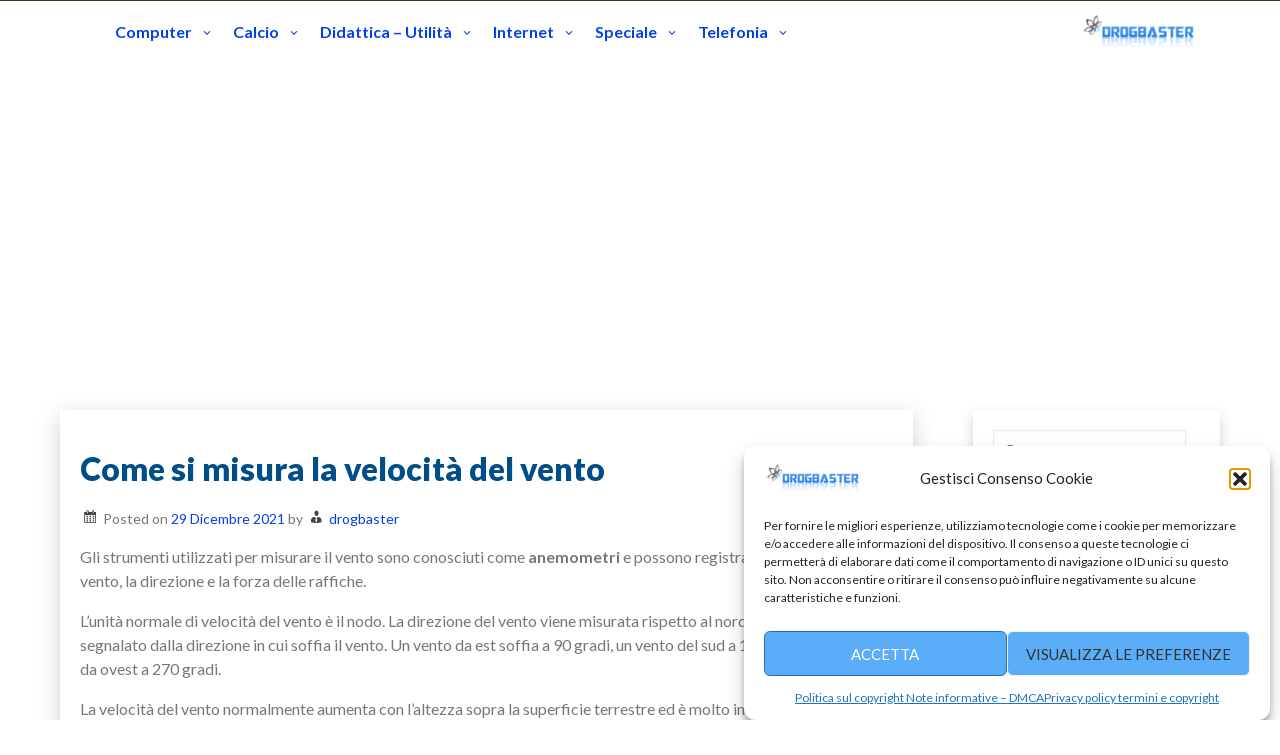

--- FILE ---
content_type: text/html; charset=UTF-8
request_url: https://www.drogbaster.it/come-misurare-vento/
body_size: 13383
content:
<!--WPFC_PAGE_TYPE_post--><!DOCTYPE html><html itemscope itemtype="http://schema.org/WebPage" lang="it-IT"><head><meta charset="UTF-8"><meta name="viewport" content="width=device-width, initial-scale=1"><link rel="profile" href="https://gmpg.org/xfn/11"><meta name='robots' content='index, follow, max-image-preview:large, max-snippet:-1, max-video-preview:-1' /><link media="all" href="https://www.drogbaster.it/wp-content/cache/autoptimize/css/autoptimize_8ef0d3a93f7953e44d6707f84ce3888f.css" rel="stylesheet"><title>Come si misura la velocità del vento?</title><meta name="description" content="Strumenti utilizzati per misurare il vento, Anemometro a tazza o sonico. Come misurare raffiche e intensità del vento." /><link rel="canonical" href="https://www.drogbaster.it/come-misurare-vento/" /><meta property="og:locale" content="it_IT" /><meta property="og:type" content="article" /><meta property="og:title" content="Come si misura la velocità del vento?" /><meta property="og:description" content="Strumenti utilizzati per misurare il vento, Anemometro a tazza o sonico. Come misurare raffiche e intensità del vento." /><meta property="og:url" content="https://www.drogbaster.it/come-misurare-vento/" /><meta property="article:publisher" content="https://www.facebook.com/drogbaster" /><meta property="article:published_time" content="2021-12-29T21:47:45+00:00" /><meta property="article:modified_time" content="2021-12-29T21:48:24+00:00" /><meta property="og:image" content="https://www.drogbaster.it/wp-content/uploads/2021/12/Come-misurare-il-vento.jpg" /><meta property="og:image:width" content="1242" /><meta property="og:image:height" content="701" /><meta property="og:image:type" content="image/jpeg" /><meta name="author" content="drogbaster" /><meta name="twitter:card" content="summary_large_image" /><meta name="twitter:title" content="Come si misura la velocità del vento?" /><meta name="twitter:description" content="Strumenti utilizzati per misurare il vento, Anemometro a tazza o sonico. Come misurare raffiche e intensità del vento." /><meta name="twitter:image" content="https://www.drogbaster.it/wp-content/uploads/2021/12/Come-misurare-il-vento.jpg" /><meta name="twitter:creator" content="@drogbaster" /><meta name="twitter:site" content="@drogbaster" /><meta name="twitter:label1" content="Scritto da" /><meta name="twitter:data1" content="drogbaster" /><meta name="twitter:label2" content="Tempo di lettura stimato" /><meta name="twitter:data2" content="6 minuti" /> <script type="application/ld+json" class="yoast-schema-graph">{"@context":"https://schema.org","@graph":[{"@type":"Article","@id":"https://www.drogbaster.it/come-misurare-vento/#article","isPartOf":{"@id":"https://www.drogbaster.it/come-misurare-vento/"},"author":{"name":"drogbaster","@id":"https://www.drogbaster.it/#/schema/person/c4b0ad419f059113f7dcb9920412f7e1"},"headline":"Come si misura la velocità del vento","datePublished":"2021-12-29T21:47:45+00:00","dateModified":"2021-12-29T21:48:24+00:00","mainEntityOfPage":{"@id":"https://www.drogbaster.it/come-misurare-vento/"},"wordCount":595,"publisher":{"@id":"https://www.drogbaster.it/#organization"},"image":{"@id":"https://www.drogbaster.it/come-misurare-vento/#primaryimage"},"thumbnailUrl":"https://www.drogbaster.it/wp-content/uploads/2021/12/Come-misurare-il-vento.jpg","articleSection":["Meteo"],"inLanguage":"it-IT"},{"@type":"WebPage","@id":"https://www.drogbaster.it/come-misurare-vento/","url":"https://www.drogbaster.it/come-misurare-vento/","name":"Come si misura la velocità del vento?","isPartOf":{"@id":"https://www.drogbaster.it/#website"},"primaryImageOfPage":{"@id":"https://www.drogbaster.it/come-misurare-vento/#primaryimage"},"image":{"@id":"https://www.drogbaster.it/come-misurare-vento/#primaryimage"},"thumbnailUrl":"https://www.drogbaster.it/wp-content/uploads/2021/12/Come-misurare-il-vento.jpg","datePublished":"2021-12-29T21:47:45+00:00","dateModified":"2021-12-29T21:48:24+00:00","description":"Strumenti utilizzati per misurare il vento, Anemometro a tazza o sonico. Come misurare raffiche e intensità del vento.","breadcrumb":{"@id":"https://www.drogbaster.it/come-misurare-vento/#breadcrumb"},"inLanguage":"it-IT","potentialAction":[{"@type":"ReadAction","target":["https://www.drogbaster.it/come-misurare-vento/"]}]},{"@type":"ImageObject","inLanguage":"it-IT","@id":"https://www.drogbaster.it/come-misurare-vento/#primaryimage","url":"https://www.drogbaster.it/wp-content/uploads/2021/12/Come-misurare-il-vento.jpg","contentUrl":"https://www.drogbaster.it/wp-content/uploads/2021/12/Come-misurare-il-vento.jpg","width":1242,"height":701,"caption":"Come misurare il vento"},{"@type":"BreadcrumbList","@id":"https://www.drogbaster.it/come-misurare-vento/#breadcrumb","itemListElement":[{"@type":"ListItem","position":1,"name":"Home","item":"https://www.drogbaster.it/"},{"@type":"ListItem","position":2,"name":"Internet","item":"https://www.drogbaster.it/category/internet/"},{"@type":"ListItem","position":3,"name":"Servizi online","item":"https://www.drogbaster.it/category/internet/servizi-online/"},{"@type":"ListItem","position":4,"name":"Meteo","item":"https://www.drogbaster.it/category/internet/servizi-online/meteo/"},{"@type":"ListItem","position":5,"name":"Come si misura la velocità del vento"}]},{"@type":"WebSite","@id":"https://www.drogbaster.it/#website","url":"https://www.drogbaster.it/","name":"drogbaster.it","description":"Strumenti e Servizi online Trova i migliori contenuti online da scaricare gratis.","publisher":{"@id":"https://www.drogbaster.it/#organization"},"alternateName":"Risorse web e servizi online gratis","potentialAction":[{"@type":"SearchAction","target":{"@type":"EntryPoint","urlTemplate":"https://www.drogbaster.it/?s={search_term_string}"},"query-input":{"@type":"PropertyValueSpecification","valueRequired":true,"valueName":"search_term_string"}}],"inLanguage":"it-IT"},{"@type":"Organization","@id":"https://www.drogbaster.it/#organization","name":"drogbaster","alternateName":"Risorse web e servizi online gratis","url":"https://www.drogbaster.it/","logo":{"@type":"ImageObject","inLanguage":"it-IT","@id":"https://www.drogbaster.it/#/schema/logo/image/","url":"https://www.drogbaster.it/wp-content/uploads/2017/01/drogbaster.png","contentUrl":"https://www.drogbaster.it/wp-content/uploads/2017/01/drogbaster.png","width":154,"height":152,"caption":"drogbaster"},"image":{"@id":"https://www.drogbaster.it/#/schema/logo/image/"},"sameAs":["https://www.facebook.com/drogbaster","https://x.com/drogbaster","https://www.instagram.com/drogbaster/","https://it.linkedin.com/in/drogbaster","https://it.pinterest.com/drogbaster/","https://www.youtube.com/user/drogbaster"]},{"@type":"Person","@id":"https://www.drogbaster.it/#/schema/person/c4b0ad419f059113f7dcb9920412f7e1","name":"drogbaster","image":{"@type":"ImageObject","inLanguage":"it-IT","@id":"https://www.drogbaster.it/#/schema/person/image/","url":"https://secure.gravatar.com/avatar/c758c7523a07641f7f7dc60cbd592e91640891f9ed7611991bce44ef10a15d58?s=96&r=g","contentUrl":"https://secure.gravatar.com/avatar/c758c7523a07641f7f7dc60cbd592e91640891f9ed7611991bce44ef10a15d58?s=96&r=g","caption":"drogbaster"}}]}</script> <link rel='dns-prefetch' href='//use.fontawesome.com' /><link rel='stylesheet' id='wpo_min-header-0-css' href='https://www.drogbaster.it/wp-content/cache/wpo-minify/1762240559/assets/wpo-minify-header-879e4a2f.min.css' type='text/css' media='all' /><link rel="https://api.w.org/" href="https://www.drogbaster.it/wp-json/" /><link rel="alternate" title="JSON" type="application/json" href="https://www.drogbaster.it/wp-json/wp/v2/posts/21655" /><link rel="alternate" title="oEmbed (JSON)" type="application/json+oembed" href="https://www.drogbaster.it/wp-json/oembed/1.0/embed?url=https%3A%2F%2Fwww.drogbaster.it%2Fcome-misurare-vento%2F" /><link rel="alternate" title="oEmbed (XML)" type="text/xml+oembed" href="https://www.drogbaster.it/wp-json/oembed/1.0/embed?url=https%3A%2F%2Fwww.drogbaster.it%2Fcome-misurare-vento%2F&#038;format=xml" /><link rel="amphtml" href="https://www.drogbaster.it/come-misurare-vento/amp/"><link rel="icon" href="https://www.drogbaster.it/wp-content/uploads/2017/01/favicon-drogbaster-150x150.png" sizes="32x32" /><link rel="icon" href="https://www.drogbaster.it/wp-content/uploads/2017/01/favicon-drogbaster-320x320.png" sizes="192x192" /><link rel="apple-touch-icon" href="https://www.drogbaster.it/wp-content/uploads/2017/01/favicon-drogbaster-320x320.png" /><meta name="msapplication-TileImage" content="https://www.drogbaster.it/wp-content/uploads/2017/01/favicon-drogbaster-320x320.png" /></head><body data-rsssl=1 data-cmplz=1 class="wp-singular post-template-default single single-post postid-21655 single-format-standard wp-custom-logo wp-embed-responsive wp-theme-real-estate-agency"> <a class="skip-link screen-reader-text" href="#content">Skip to content</a><header id="masthead" class="site-header" itemscope="itemscope" itemtype="http://schema.org/WPHeader"><div class="grid-top"><div class="header-right"itemprop="logo" itemscope itemtype="http://schema.org/ImageObject"> <a href="https://www.drogbaster.it/" class="custom-logo-link" rel="home"><img width="151" height="50" src="https://www.drogbaster.it/wp-content/uploads/2017/10/cropped-cropped-drogbaster22-1.png" class="custom-logo" alt="logo drogbaster" decoding="async" /></a></div> <button id="s-button-menu"><img src="https://www.drogbaster.it/wp-content/themes/real-estate-agency/images/mobile.jpg"/></button><nav id="site-navigation" class="main-navigation" role="navigation"> <button class="menu-toggle" aria-controls="primary-menu" aria-expanded="false">Menu</button><div class="menu-download-container"><ul id="primary-menu" class="menu"><li id="menu-item-1322" class="menu-item menu-item-type-taxonomy menu-item-object-category menu-item-has-children menu-item-1322"><a href="https://www.drogbaster.it/category/computer/">Computer</a><ul class="sub-menu"><li id="menu-item-1323" class="menu-item menu-item-type-taxonomy menu-item-object-category menu-item-has-children menu-item-1323"><a href="https://www.drogbaster.it/category/computer/audio-e-musica/">Audio e musica</a><ul class="sub-menu"><li id="menu-item-1324" class="menu-item menu-item-type-taxonomy menu-item-object-category menu-item-1324"><a href="https://www.drogbaster.it/category/computer/audio-e-musica/ascoltare-musica/">Ascoltare musica</a></li><li id="menu-item-1325" class="menu-item menu-item-type-taxonomy menu-item-object-category menu-item-1325"><a href="https://www.drogbaster.it/category/computer/audio-e-musica/editing-audio/">Editing Audio</a></li><li id="menu-item-1326" class="menu-item menu-item-type-taxonomy menu-item-object-category menu-item-1326"><a href="https://www.drogbaster.it/category/computer/audio-e-musica/modificare-audio/">Modificare Audio</a></li></ul></li><li id="menu-item-1327" class="menu-item menu-item-type-taxonomy menu-item-object-category menu-item-1327"><a href="https://www.drogbaster.it/category/computer/fotografia-e-grafica/">Fotografia e grafica</a></li><li id="menu-item-1328" class="menu-item menu-item-type-taxonomy menu-item-object-category menu-item-has-children menu-item-1328"><a href="https://www.drogbaster.it/category/computer/hardware/">Hardware</a><ul class="sub-menu"><li id="menu-item-1329" class="menu-item menu-item-type-taxonomy menu-item-object-category menu-item-1329"><a href="https://www.drogbaster.it/category/computer/hardware/chiavette-usb/">Chiavette USB</a></li></ul></li><li id="menu-item-1330" class="menu-item menu-item-type-taxonomy menu-item-object-category menu-item-1330"><a href="https://www.drogbaster.it/category/computer/personalizzare-pc/">Personalizzare Pc</a></li><li id="menu-item-1331" class="menu-item menu-item-type-taxonomy menu-item-object-category menu-item-has-children menu-item-1331"><a href="https://www.drogbaster.it/category/computer/sicurezza-informatica/">Sicurezza</a><ul class="sub-menu"><li id="menu-item-1332" class="menu-item menu-item-type-taxonomy menu-item-object-category menu-item-1332"><a href="https://www.drogbaster.it/category/computer/sicurezza-informatica/antivirus/">Antivirus</a></li><li id="menu-item-1333" class="menu-item menu-item-type-taxonomy menu-item-object-category menu-item-1333"><a href="https://www.drogbaster.it/category/computer/sicurezza-informatica/password/">Password</a></li></ul></li><li id="menu-item-1334" class="menu-item menu-item-type-taxonomy menu-item-object-category menu-item-has-children menu-item-1334"><a href="https://www.drogbaster.it/category/computer/software/">Software</a><ul class="sub-menu"><li id="menu-item-1335" class="menu-item menu-item-type-taxonomy menu-item-object-category menu-item-1335"><a href="https://www.drogbaster.it/category/computer/software/backup/">Backup</a></li><li id="menu-item-4308" class="menu-item menu-item-type-taxonomy menu-item-object-category menu-item-4308"><a href="https://www.drogbaster.it/category/computer/software/cd-e-dvd/">Cd e Dvd</a></li><li id="menu-item-1336" class="menu-item menu-item-type-taxonomy menu-item-object-category menu-item-1336"><a href="https://www.drogbaster.it/category/computer/software/compressione-file/">Compressione File</a></li><li id="menu-item-4134" class="menu-item menu-item-type-taxonomy menu-item-object-category menu-item-4134"><a href="https://www.drogbaster.it/category/computer/software/editor-di-testo/">Editor di testo</a></li><li id="menu-item-1337" class="menu-item menu-item-type-taxonomy menu-item-object-category menu-item-1337"><a href="https://www.drogbaster.it/category/computer/software/guide/">Guide</a></li><li id="menu-item-1338" class="menu-item menu-item-type-taxonomy menu-item-object-category menu-item-1338"><a href="https://www.drogbaster.it/category/computer/software/lavoro-e-finanza/">Lavoro e Finanza</a></li><li id="menu-item-1339" class="menu-item menu-item-type-taxonomy menu-item-object-category menu-item-1339"><a href="https://www.drogbaster.it/category/computer/software/ottimizzare-pc/">Ottimizzare e velocizzare PC</a></li><li id="menu-item-1340" class="menu-item menu-item-type-taxonomy menu-item-object-category menu-item-1340"><a href="https://www.drogbaster.it/category/computer/software/pdf/">PDF</a></li><li id="menu-item-2075" class="menu-item menu-item-type-taxonomy menu-item-object-category menu-item-2075"><a href="https://www.drogbaster.it/category/computer/software/recuperare-file-cancellati/">Recuperare file cancellati</a></li><li id="menu-item-1341" class="menu-item menu-item-type-taxonomy menu-item-object-category menu-item-1341"><a href="https://www.drogbaster.it/category/computer/software/utility-file-cartelle/">Utility file cartelle</a></li></ul></li><li id="menu-item-1342" class="menu-item menu-item-type-taxonomy menu-item-object-category menu-item-has-children menu-item-1342"><a href="https://www.drogbaster.it/category/computer/video-e-tv/">Video e TV</a><ul class="sub-menu"><li id="menu-item-1343" class="menu-item menu-item-type-taxonomy menu-item-object-category menu-item-1343"><a href="https://www.drogbaster.it/category/computer/video-e-tv/convertire-video/">Convertire video</a></li><li id="menu-item-1344" class="menu-item menu-item-type-taxonomy menu-item-object-category menu-item-1344"><a href="https://www.drogbaster.it/category/computer/video-e-tv/creare-video/">Creare video</a></li><li id="menu-item-1351" class="menu-item menu-item-type-taxonomy menu-item-object-category menu-item-1351"><a href="https://www.drogbaster.it/category/internet/scaricare-film-video/">Scaricare film e video</a></li></ul></li><li id="menu-item-1345" class="menu-item menu-item-type-taxonomy menu-item-object-category menu-item-has-children menu-item-1345"><a href="https://www.drogbaster.it/category/computer/windows/">Windows</a><ul class="sub-menu"><li id="menu-item-1346" class="menu-item menu-item-type-taxonomy menu-item-object-category menu-item-1346"><a href="https://www.drogbaster.it/category/computer/windows/windows-10/">Windows 10</a></li></ul></li></ul></li><li id="menu-item-3740" class="menu-item menu-item-type-taxonomy menu-item-object-category menu-item-has-children menu-item-3740"><a href="https://www.drogbaster.it/category/calcio/">Calcio</a><ul class="sub-menu"><li id="menu-item-3741" class="menu-item menu-item-type-taxonomy menu-item-object-category menu-item-3741"><a href="https://www.drogbaster.it/category/calcio/francia-ligue-1/">Francia ligue 1</a></li><li id="menu-item-3742" class="menu-item menu-item-type-taxonomy menu-item-object-category menu-item-3742"><a href="https://www.drogbaster.it/category/calcio/germania-bundesliga/">Germania Bundesliga</a></li><li id="menu-item-3743" class="menu-item menu-item-type-taxonomy menu-item-object-category menu-item-3743"><a href="https://www.drogbaster.it/category/calcio/italia-serie-a/">Italia serie A</a></li><li id="menu-item-3744" class="menu-item menu-item-type-taxonomy menu-item-object-category menu-item-3744"><a href="https://www.drogbaster.it/category/calcio/premier-league/">Premier League</a></li><li id="menu-item-3745" class="menu-item menu-item-type-taxonomy menu-item-object-category menu-item-3745"><a href="https://www.drogbaster.it/category/calcio/spagna-liga/">Spagna liga</a></li></ul></li><li id="menu-item-4135" class="menu-item menu-item-type-taxonomy menu-item-object-category menu-item-has-children menu-item-4135"><a href="https://www.drogbaster.it/category/didattica-utilita/">Didattica &#8211; Utilità</a><ul class="sub-menu"><li id="menu-item-4309" class="menu-item menu-item-type-taxonomy menu-item-object-category menu-item-has-children menu-item-4309"><a href="https://www.drogbaster.it/category/cultura/">Cultura</a><ul class="sub-menu"><li id="menu-item-1361" class="menu-item menu-item-type-taxonomy menu-item-object-category menu-item-1361"><a href="https://www.drogbaster.it/category/curiosita/">Curiosità</a></li></ul></li><li id="menu-item-4660" class="menu-item menu-item-type-taxonomy menu-item-object-category menu-item-has-children menu-item-4660"><a href="https://www.drogbaster.it/category/didattica-utilita/svago/">Svago</a><ul class="sub-menu"><li id="menu-item-6328" class="menu-item menu-item-type-taxonomy menu-item-object-category menu-item-6328"><a href="https://www.drogbaster.it/category/didattica-utilita/calendari/">Calendari</a></li><li id="menu-item-6896" class="menu-item menu-item-type-taxonomy menu-item-object-category menu-item-has-children menu-item-6896"><a href="https://www.drogbaster.it/category/cucina-ricette/">Cucina Ricette</a><ul class="sub-menu"><li id="menu-item-8096" class="menu-item menu-item-type-taxonomy menu-item-object-category menu-item-8096"><a href="https://www.drogbaster.it/category/bere/">Bere</a></li><li id="menu-item-8097" class="menu-item menu-item-type-taxonomy menu-item-object-category menu-item-8097"><a href="https://www.drogbaster.it/category/cucina-ricette/dolci/">Dolci</a></li></ul></li><li id="menu-item-4662" class="menu-item menu-item-type-taxonomy menu-item-object-category menu-item-4662"><a href="https://www.drogbaster.it/category/didattica-utilita/svago/disegni/">Disegni</a></li><li id="menu-item-11931" class="menu-item menu-item-type-taxonomy menu-item-object-category menu-item-11931"><a href="https://www.drogbaster.it/category/didattica-utilita/svago/giochi/">Giochi</a></li><li id="menu-item-6631" class="menu-item menu-item-type-taxonomy menu-item-object-category menu-item-6631"><a href="https://www.drogbaster.it/category/didattica-utilita/oroscopo/">Oroscopo</a></li></ul></li></ul></li><li id="menu-item-1347" class="menu-item menu-item-type-taxonomy menu-item-object-category current-post-ancestor menu-item-has-children menu-item-1347"><a href="https://www.drogbaster.it/category/internet/">Internet</a><ul class="sub-menu"><li id="menu-item-1348" class="menu-item menu-item-type-taxonomy menu-item-object-category menu-item-has-children menu-item-1348"><a href="https://www.drogbaster.it/category/internet/browser/">Browser</a><ul class="sub-menu"><li id="menu-item-1718" class="menu-item menu-item-type-taxonomy menu-item-object-category menu-item-1718"><a href="https://www.drogbaster.it/category/internet/browser/google-chrome/">Google Chrome</a></li></ul></li><li id="menu-item-1350" class="menu-item menu-item-type-taxonomy menu-item-object-category menu-item-1350"><a href="https://www.drogbaster.it/category/internet/navigare-su-internet/">Navigare su Internet</a></li><li id="menu-item-2076" class="menu-item menu-item-type-taxonomy menu-item-object-category menu-item-has-children menu-item-2076"><a href="https://www.drogbaster.it/category/internet/comunicazione/">Comunicazione</a><ul class="sub-menu"><li id="menu-item-2077" class="menu-item menu-item-type-taxonomy menu-item-object-category menu-item-has-children menu-item-2077"><a href="https://www.drogbaster.it/category/internet/email/">Email</a><ul class="sub-menu"><li id="menu-item-2078" class="menu-item menu-item-type-taxonomy menu-item-object-category menu-item-2078"><a href="https://www.drogbaster.it/category/internet/email/gmail/">Gmail</a></li></ul></li><li id="menu-item-8098" class="menu-item menu-item-type-taxonomy menu-item-object-category menu-item-8098"><a href="https://www.drogbaster.it/category/internet/servizi-online/quotidiani/">Quotidiani</a></li></ul></li><li id="menu-item-1352" class="menu-item menu-item-type-taxonomy menu-item-object-category current-post-ancestor menu-item-has-children menu-item-1352"><a href="https://www.drogbaster.it/category/internet/servizi-online/">Servizi online</a><ul class="sub-menu"><li id="menu-item-21401" class="menu-item menu-item-type-taxonomy menu-item-object-category current-post-ancestor current-menu-parent current-post-parent menu-item-21401"><a href="https://www.drogbaster.it/category/internet/servizi-online/meteo/">Meteo</a></li><li id="menu-item-1353" class="menu-item menu-item-type-taxonomy menu-item-object-category menu-item-1353"><a href="https://www.drogbaster.it/category/internet/servizi-online/traduttori-dizionari-lingue/">Traduttori Dizionari e Lingue</a></li></ul></li></ul></li><li id="menu-item-12371" class="menu-item menu-item-type-taxonomy menu-item-object-category menu-item-has-children menu-item-12371"><a href="https://www.drogbaster.it/category/speciale/">Speciale</a><ul class="sub-menu"><li id="menu-item-12368" class="menu-item menu-item-type-taxonomy menu-item-object-category menu-item-12368"><a href="https://www.drogbaster.it/category/speciale/carnevale/">Carnevale</a></li><li id="menu-item-12369" class="menu-item menu-item-type-taxonomy menu-item-object-category menu-item-12369"><a href="https://www.drogbaster.it/category/speciale/halloween/">Halloween</a></li><li id="menu-item-12370" class="menu-item menu-item-type-taxonomy menu-item-object-category menu-item-12370"><a href="https://www.drogbaster.it/category/speciale/natale/">Natale</a></li><li id="menu-item-21121" class="menu-item menu-item-type-taxonomy menu-item-object-category menu-item-21121"><a href="https://www.drogbaster.it/category/speciale/pasqua/">Pasqua</a></li><li id="menu-item-12372" class="menu-item menu-item-type-taxonomy menu-item-object-category menu-item-12372"><a href="https://www.drogbaster.it/category/speciale/san-valentino-speciale/">San Valentino</a></li></ul></li><li id="menu-item-1357" class="menu-item menu-item-type-taxonomy menu-item-object-category menu-item-has-children menu-item-1357"><a href="https://www.drogbaster.it/category/telefonia/">Telefonia</a><ul class="sub-menu"><li id="menu-item-1358" class="menu-item menu-item-type-taxonomy menu-item-object-category menu-item-1358"><a href="https://www.drogbaster.it/category/telefonia/cellulari/">Cellulari</a></li><li id="menu-item-1359" class="menu-item menu-item-type-taxonomy menu-item-object-category menu-item-1359"><a href="https://www.drogbaster.it/category/telefonia/gestori-telefonici/">Gestori telefonici</a></li><li id="menu-item-1360" class="menu-item menu-item-type-taxonomy menu-item-object-category menu-item-1360"><a href="https://www.drogbaster.it/category/telefonia/servizi/">Servizi</a></li></ul></li></ul></div></nav></div><div class="all-header"><div class="s-shadow"></div><div id="masthead" class="header-image" style="	-webkit-animation: header-image 
 20s ease-out both; 
 animation: header-image
 20s ease-out 0s 1 normal both running;
 background-image: url( '' );"></div><div class="site-branding"> <span class="ml15"><p class="site-title" itemscope itemtype="http://schema.org/Brand"><a href="https://www.drogbaster.it/" rel="home"><span class="word"></span></a></p><p class="site-description" itemprop="headline"> <span class="word"></span></p> </span></div></div></header><div id="content" class="site-content"><div id="primary" class="content-area"><main id="main" class="disable-title site-main"><article id="post-21655" class="post-21655 post type-post status-publish format-standard has-post-thumbnail hentry category-meteo"><header class="entry-header"><h1 class="entry-title">Come si misura la velocità del vento</h1><div class="entry-meta"> <span class="dashicons dashicons-calendar-alt"></span> <span class="posted-on">Posted on <a href="https://www.drogbaster.it/come-misurare-vento/" rel="bookmark"><time class="entry-date published" datetime="2021-12-29T22:47:45+01:00">29 Dicembre 2021</time><time class="updated" datetime="2021-12-29T22:48:24+01:00">29 Dicembre 2021</time></a></span><span class="byline"> by <span class="dashicons dashicons-businessman"></span> <span class="author vcard"><a class="url fn n" href="https://www.drogbaster.it/author/admin/">drogbaster</a></span></span></div></header><div class="entry-content"><p>Gli strumenti utilizzati per misurare il vento sono conosciuti come <strong>anemometri</strong> e possono registrare la velocità del vento, la direzione e la forza delle raffiche.</p><div class='code-block code-block-1' style='margin: 8px auto; text-align: center; display: block; clear: both;'> <script async src="https://pagead2.googlesyndication.com/pagead/js/adsbygoogle.js?client=ca-pub-4442074198836693"
     crossorigin="anonymous"></script></div><p>L&#8217;unità normale di velocità del vento è il nodo. La direzione del vento viene misurata rispetto al nord geografico e viene segnalato dalla direzione in cui soffia il vento. Un vento da est soffia a 90 gradi, un vento del sud a 180 gradi e un vento da ovest a 270 gradi.</p><p>La velocità del vento normalmente aumenta con l&#8217;altezza sopra la superficie terrestre ed è molto influenzata da fattori quali l&#8217;asperità del terreno e la presenza di edifici, alberi e altri ostacoli nelle vicinanze. L&#8217;esposizione ottimale per la misurazione del vento è su un terreno pianeggiante di rugosità uniforme senza grandi ostacoli entro 300 m. In pratica pochi siti nella rete osservativa soddisfano esattamente questo requisito per tutte le direzioni del vento.</p><p></p><h2 class="wp-block-heading">Anemometro a tazza</h2><p>La velocità del vento viene normalmente misurata da un<strong> anemometro a tazza</strong> costituito da tre o quattro tazze, di forma conica o emisferica, montate simmetricamente attorno ad un mandrino verticale. Il vento che soffia nelle tazze fa ruotare il mandrino. Negli strumenti standard il design delle ventose è tale che la velocità di rotazione è proporzionale alla velocità del vento con un&#8217;approssimazione sufficientemente vicina.</p><div class='code-block code-block-3' style='margin: 8px auto; text-align: center; display: block; clear: both;'> <script async src="https://pagead2.googlesyndication.com/pagead/js/adsbygoogle.js"></script>  <ins class="adsbygoogle"
 style="display:block"
 data-ad-client="ca-pub-4442074198836693"
 data-ad-slot="6833484661"
 data-ad-format="auto"
 data-full-width-responsive="true"></ins> <script>(adsbygoogle = window.adsbygoogle || []).push({});</script> </div><p>Ad intervalli non superiori a cinque anni, gli anemometri vengono tarati in galleria del vento per individuare eventuali deviazioni nel rapporto tra rotazione del mandrino e velocità del vento specificata dal costruttore. Le correzioni di calibrazione vengono applicate alla velocità del vento misurata.</p><p></p><div class="wp-block-image"><figure class="aligncenter size-full is-resized"><a href="https://www.drogbaster.it/wp-content/uploads/2021/12/Anemometro-a-tazza.jpg"><img fetchpriority="high" decoding="async" src="https://www.drogbaster.it/wp-content/uploads/2021/12/Anemometro-a-tazza.jpg" alt="Anemometro a tazza
" class="wp-image-21656" width="847" height="557" srcset="https://www.drogbaster.it/wp-content/uploads/2021/12/Anemometro-a-tazza.jpg 903w, https://www.drogbaster.it/wp-content/uploads/2021/12/Anemometro-a-tazza-300x197.jpg 300w, https://www.drogbaster.it/wp-content/uploads/2021/12/Anemometro-a-tazza-768x505.jpg 768w" sizes="(max-width: 847px) 100vw, 847px" /></a><figcaption> Anemometro a tazza</figcaption></figure><div class='code-block code-block-2' style='margin: 8px auto; text-align: center; display: block; clear: both;'> <script async src="https://pagead2.googlesyndication.com/pagead/js/adsbygoogle.js"></script> <ins class="adsbygoogle"
 style="display:block; text-align:center;"
 data-ad-layout="in-article"
 data-ad-format="fluid"
 data-ad-client="ca-pub-4442074198836693"
 data-ad-slot="4379447779"></ins> <script>(adsbygoogle = window.adsbygoogle || []).push({});</script> </div></div><p></p><h2 class="wp-block-heading">Misurazione della direzione del vento</h2><p>La direzione del vento è misurata da una banderuola costituita da un sottile braccio orizzontale che porta ad un&#8217;estremità una piastra piana verticale con il bordo rivolto al vento e all&#8217;altra estremità un contrappeso che funge anche da indicatore. Il braccio è portato su un mandrino verticale montato su cuscinetti che gli consentono di ruotare liberamente nel vento. L&#8217;anemometro e la banderuola sono fissati ciascuno a un braccio di supporto orizzontale in cima a un albero di 10 m.</p><p></p><h2 class="wp-block-heading">Anemometro sonico</h2><p>Laddove le misurazioni del vento vengono effettuate in <strong>condizioni meteorologiche </strong>estreme, come in cima alle montagne, viene utilizzato un <strong>anemometro sonico</strong> riscaldato senza parti mobili. Lo strumento misura la velocità dei segnali acustici trasmessi tra due trasduttori posti all&#8217;estremità di bracci sottili. Le misurazioni di due coppie di trasduttori possono essere combinate per ottenere una stima della velocità e della direzione del vento.</p><p>La distorsione del flusso d&#8217;aria da parte della struttura che sostiene i trasduttori è un problema che può essere minimizzato applicando correzioni basate su calibrazioni in galleria del vento.</p><p></p><div class="wp-block-image"><figure class="aligncenter size-full is-resized"><a href="https://www.drogbaster.it/wp-content/uploads/2021/12/Anemometro-sonico.jpg"><img decoding="async" src="https://www.drogbaster.it/wp-content/uploads/2021/12/Anemometro-sonico.jpg" alt="Anemometro sonico" class="wp-image-21657" width="753" height="590" srcset="https://www.drogbaster.it/wp-content/uploads/2021/12/Anemometro-sonico.jpg 751w, https://www.drogbaster.it/wp-content/uploads/2021/12/Anemometro-sonico-300x235.jpg 300w" sizes="(max-width: 753px) 100vw, 753px" /></a><figcaption> Anemometro sonico</figcaption></figure></div><p></p><h2 class="wp-block-heading">Misurare raffiche e intensità del vento</h2><p>Poiché vento è un elemento che varia rapidamente sui brevi periodi di tempo sono prelevati ad alta frequenza per catturare l&#8217;intensità di raffiche o picchi di breve durata a velocità che infliggono maggiori danni in tempeste . La velocità e la direzione della raffica sono definite dalla velocità media massima del vento di tre secondi che si verifica in qualsiasi periodo.</p><p>Una misura migliore dell&#8217;intensità complessiva del vento è definita dalla velocità e direzione medie nel periodo di dieci minuti che precede il tempo di segnalazione. Può anche essere calcolato il vento medio su altri periodi di media. Una burrasca è definita come un vento al suolo con una velocità media di 34-40 nodi, mediata su un periodo di dieci minuti. Termini come &#8220;burrasca&#8221;, &#8220;tempesta&#8221;, ecc. sono usati anche per descrivere venti di 41 nodi o più.</p><p></p><p class="has-text-align-right"><a href="https://www.drogbaster.it/classificazione-del-vento-scala-beaufort.htm">Il vento: Scala Beaufort</a></p><p></p><h2 class="wp-block-heading">Tabella di conversione da Nodi a in Km/h  </h2><figure class="wp-block-table"><table><tbody><tr><td><strong>Nodi</strong></td><td><strong>Km/h</strong></td><td><strong>Nodi</strong></td><td><strong>Km/h</strong></td><td><strong>Nodi</strong></td><td><strong>Km/h</strong></td></tr><tr><td><strong>1</strong></td><td><strong>1,85</strong></td><td><strong>51</strong></td><td><strong>94,45</strong></td><td><strong>101</strong></td><td><strong>187,05</strong></td></tr><tr><td><strong>2</strong></td><td><strong>3,70</strong></td><td><strong>52</strong></td><td><strong>96,30</strong></td><td><strong>102</strong></td><td><strong>188,90</strong></td></tr><tr><td><strong>3</strong></td><td><strong>5,56</strong></td><td><strong>53</strong></td><td><strong>98,16</strong></td><td><strong>103</strong></td><td><strong>190,76</strong></td></tr><tr><td><strong>4</strong></td><td><strong>7,41</strong></td><td><strong>54</strong></td><td><strong>100,01</strong></td><td><strong>104</strong></td><td><strong>192,61</strong></td></tr><tr><td><strong>5</strong></td><td><strong>9,26</strong></td><td><strong>55</strong></td><td><strong>101,86</strong></td><td><strong>105</strong></td><td><strong>194,46</strong></td></tr><tr><td><strong>6</strong></td><td><strong>11,11</strong></td><td><strong>56</strong></td><td><strong>103,71</strong></td><td><strong>106</strong></td><td><strong>196,31</strong></td></tr><tr><td><strong>7</strong></td><td><strong>12,96</strong></td><td><strong>57</strong></td><td><strong>105,56</strong></td><td><strong>107</strong></td><td><strong>198,16</strong></td></tr><tr><td><strong>8</strong></td><td><strong>14,82</strong></td><td><strong>58</strong></td><td><strong>107,42</strong></td><td><strong>108</strong></td><td><strong>200,02</strong></td></tr><tr><td><strong>9</strong></td><td><strong>16,67</strong></td><td><strong>59</strong></td><td><strong>109,27</strong></td><td><strong>109</strong></td><td><strong>201,87</strong></td></tr><tr><td><strong>10</strong></td><td><strong>18,52</strong></td><td><strong>60</strong></td><td><strong>111,12</strong></td><td><strong>110</strong></td><td><strong>203,72</strong></td></tr><tr><td><strong>11</strong></td><td><strong>20,37</strong></td><td><strong>61</strong></td><td><strong>112,97</strong></td><td><strong>111</strong></td><td><strong>205,57</strong></td></tr><tr><td><strong>12</strong></td><td><strong>22,22</strong></td><td><strong>62</strong></td><td><strong>114,82</strong></td><td><strong>112</strong></td><td><strong>207,42</strong></td></tr><tr><td><strong>13</strong></td><td><strong>24,08</strong></td><td><strong>63</strong></td><td><strong>116,68</strong></td><td><strong>113</strong></td><td><strong>209,28</strong></td></tr><tr><td><strong>14</strong></td><td><strong>25,93</strong></td><td><strong>64</strong></td><td><strong>118,53</strong></td><td><strong>114</strong></td><td><strong>211,13</strong></td></tr><tr><td><strong>15</strong></td><td><strong>27,78</strong></td><td><strong>65</strong></td><td><strong>120,38</strong></td><td><strong>115</strong></td><td><strong>212,98</strong></td></tr><tr><td><strong>16</strong></td><td><strong>29,63</strong></td><td><strong>66</strong></td><td><strong>122,23</strong></td><td><strong>116</strong></td><td><strong>214,83</strong></td></tr><tr><td><strong>17</strong></td><td><strong>31,48</strong></td><td><strong>67</strong></td><td><strong>124,08</strong></td><td><strong>117</strong></td><td><strong>216,68</strong></td></tr><tr><td><strong>18</strong></td><td><strong>33,34</strong></td><td><strong>68</strong></td><td><strong>125,94</strong></td><td><strong>118</strong></td><td><strong>218,54</strong></td></tr><tr><td><strong>19</strong></td><td><strong>35,19</strong></td><td><strong>69</strong></td><td><strong>127,79</strong></td><td><strong>119</strong></td><td><strong>220,39</strong></td></tr><tr><td><strong>20</strong></td><td><strong>37,04</strong></td><td><strong>70</strong></td><td><strong>129,64</strong></td><td><strong>120</strong></td><td><strong>222,24</strong></td></tr><tr><td><strong>21</strong></td><td><strong>38,89</strong></td><td><strong>71</strong></td><td><strong>131,49</strong></td><td><strong>121</strong></td><td><strong>224,09</strong></td></tr><tr><td><strong>22</strong></td><td><strong>40,74</strong></td><td><strong>72</strong></td><td><strong>133,34</strong></td><td><strong>122</strong></td><td><strong>225,94</strong></td></tr><tr><td><strong>23</strong></td><td><strong>42,60</strong></td><td><strong>73</strong></td><td><strong>135,20</strong></td><td><strong>123</strong></td><td><strong>227,80</strong></td></tr><tr><td><strong>24</strong></td><td><strong>44,45</strong></td><td><strong>74</strong></td><td><strong>137,05</strong></td><td><strong>124</strong></td><td><strong>229,65</strong></td></tr><tr><td><strong>25</strong></td><td><strong>46,30</strong></td><td><strong>75</strong></td><td><strong>138,90</strong></td><td><strong>125</strong></td><td><strong>231,50</strong></td></tr><tr><td><strong>26</strong></td><td><strong>48,15</strong></td><td><strong>76</strong></td><td><strong>140,75</strong></td><td><strong>126</strong></td><td><strong>233,35</strong></td></tr><tr><td><strong>27</strong></td><td><strong>50,00</strong></td><td><strong>77</strong></td><td><strong>142,60</strong></td><td><strong>127</strong></td><td><strong>235,20</strong></td></tr><tr><td><strong>28</strong></td><td><strong>51,86</strong></td><td><strong>78</strong></td><td><strong>144,46</strong></td><td><strong>128</strong></td><td><strong>237,06</strong></td></tr><tr><td><strong>29</strong></td><td><strong>53,71</strong></td><td><strong>79</strong></td><td><strong>146,31</strong></td><td><strong>129</strong></td><td><strong>238,91</strong></td></tr><tr><td><strong>30</strong></td><td><strong>55,56</strong></td><td><strong>80</strong></td><td><strong>148,16</strong></td><td><strong>130</strong></td><td><strong>240,76</strong></td></tr><tr><td><strong>31</strong></td><td><strong>57,41</strong></td><td><strong>81</strong></td><td><strong>150,01</strong></td><td><strong>131</strong></td><td><strong>242,61</strong></td></tr><tr><td><strong>32</strong></td><td><strong>59,26</strong></td><td><strong>82</strong></td><td><strong>151,86</strong></td><td><strong>132</strong></td><td><strong>244,46</strong></td></tr><tr><td><strong>33</strong></td><td><strong>61,12</strong></td><td><strong>83</strong></td><td><strong>153,72</strong></td><td><strong>133</strong></td><td><strong>246,32</strong></td></tr><tr><td><strong>34</strong></td><td><strong>62,97</strong></td><td><strong>84</strong></td><td><strong>155,57</strong></td><td><strong>134</strong></td><td><strong>248,17</strong></td></tr><tr><td><strong>35</strong></td><td><strong>64,82</strong></td><td><strong>85</strong></td><td><strong>157,42</strong></td><td><strong>135</strong></td><td><strong>250,02</strong></td></tr><tr><td><strong>36</strong></td><td><strong>66,67</strong></td><td><strong>86</strong></td><td><strong>159,27</strong></td><td><strong>136</strong></td><td><strong>251,87</strong></td></tr><tr><td><strong>37</strong></td><td><strong>68,52</strong></td><td><strong>87</strong></td><td><strong>161,12</strong></td><td><strong>137</strong></td><td><strong>253,72</strong></td></tr><tr><td><strong>38</strong></td><td><strong>70,38</strong></td><td><strong>88</strong></td><td><strong>162,98</strong></td><td><strong>138</strong></td><td><strong>255,58</strong></td></tr><tr><td><strong>39</strong></td><td><strong>72,23</strong></td><td><strong>89</strong></td><td><strong>164,83</strong></td><td><strong>139</strong></td><td><strong>257,43</strong></td></tr><tr><td><strong>40</strong></td><td><strong>74,08</strong></td><td><strong>90</strong></td><td><strong>166,68</strong></td><td><strong>140</strong></td><td><strong>259,28</strong></td></tr><tr><td><strong>41</strong></td><td><strong>75,93</strong></td><td><strong>91</strong></td><td><strong>168,53</strong></td><td><strong>141</strong></td><td><strong>261,13</strong></td></tr><tr><td><strong>42</strong></td><td><strong>77,78</strong></td><td><strong>92</strong></td><td><strong>170,38</strong></td><td><strong>142</strong></td><td><strong>262,98</strong></td></tr><tr><td><strong>43</strong></td><td><strong>79,64</strong></td><td><strong>93</strong></td><td><strong>172,24</strong></td><td><strong>143</strong></td><td><strong>264,84</strong></td></tr><tr><td><strong>44</strong></td><td><strong>81,49</strong></td><td><strong>94</strong></td><td><strong>174,09</strong></td><td><strong>144</strong></td><td><strong>266,69</strong></td></tr><tr><td><strong>45</strong></td><td><strong>83,34</strong></td><td><strong>95</strong></td><td><strong>175,94</strong></td><td><strong>145</strong></td><td><strong>268,54</strong></td></tr><tr><td><strong>46</strong></td><td><strong>85,19</strong></td><td><strong>96</strong></td><td><strong>177,79</strong></td><td><strong>146</strong></td><td><strong>270,39</strong></td></tr><tr><td><strong>47</strong></td><td><strong>87,04</strong></td><td><strong>97</strong></td><td><strong>179,64</strong></td><td><strong>147</strong></td><td><strong>272,24</strong></td></tr><tr><td><strong>48</strong></td><td><strong>88,90</strong></td><td><strong>98</strong></td><td><strong>181,50</strong></td><td><strong>148</strong></td><td><strong>274,10</strong></td></tr><tr><td><strong>49</strong></td><td><strong>90,75</strong></td><td><strong>99</strong></td><td><strong>183,35</strong></td><td><strong>149</strong></td><td><strong>275,95</strong></td></tr><tr><td><strong>50</strong></td><td><strong>92,60</strong></td><td><strong>100</strong></td><td><strong>185,20</strong></td><td><strong>150</strong></td><td><strong>277,80</strong></td></tr></tbody></table></figure></div><footer class="entry-footer"> <span class="dashicons dashicons-portfolio"></span> <span class="cat-links">Posted in <a href="https://www.drogbaster.it/category/internet/servizi-online/meteo/" rel="category tag">Meteo</a> </span></footer></article><div class="postnav"><div class="nav-previous"> <span class="meta-nav"><i class="fa fa-caret-left"></i></span> <a href="https://www.drogbaster.it/effetti-cambiamento-climatico/" rel="prev"> Previous</a></div><div class="nav-next"> <a href="https://www.drogbaster.it/fiocchi-di-neve/" rel="next">Next </a> <span class="meta-nav"><i class="fa fa-caret-right"></i></span></div></div><div class='code-block code-block-5' style='margin: 8px auto; text-align: center; display: block; clear: both;'> <script async src="https://pagead2.googlesyndication.com/pagead/js/adsbygoogle.js"></script> <ins class="adsbygoogle"
 style="display:block"
 data-ad-format="autorelaxed"
 data-ad-client="ca-pub-4442074198836693"
 data-ad-slot="9317219777"></ins> <script>(adsbygoogle = window.adsbygoogle || []).push({});</script></div></main></div><aside id="secondary" class="widget-area"><section id="search-6" class="widget widget_search"><form role="search" method="get" class="search-form" action="https://www.drogbaster.it/"> <label> <span class="screen-reader-text">Ricerca per:</span> <input type="search" class="search-field" placeholder="Cerca &hellip;" value="" name="s" /> </label> <input type="submit" class="search-submit" value="Cerca" /></form></section><section id="categories-2" class="widget widget_categories"><h2 class="widget-title">Categorie</h2><form action="https://www.drogbaster.it" method="get"><label class="screen-reader-text" for="cat">Categorie</label><select  name='cat' id='cat' class='postform'><option value='-1'>Seleziona una categoria</option><option class="level-0" value="10">Antivirus&nbsp;&nbsp;(17)</option><option class="level-0" value="34">Ascoltare musica&nbsp;&nbsp;(10)</option><option class="level-0" value="4">Audio e musica&nbsp;&nbsp;(18)</option><option class="level-0" value="31">Backup&nbsp;&nbsp;(14)</option><option class="level-0" value="60">Bere&nbsp;&nbsp;(14)</option><option class="level-0" value="22">Browser&nbsp;&nbsp;(5)</option><option class="level-0" value="61">Calcio&nbsp;&nbsp;(18)</option><option class="level-0" value="261">Calendari&nbsp;&nbsp;(27)</option><option class="level-0" value="267">Carnevale&nbsp;&nbsp;(7)</option><option class="level-0" value="69">Cd e Dvd&nbsp;&nbsp;(11)</option><option class="level-0" value="44">Cellulari&nbsp;&nbsp;(26)</option><option class="level-0" value="40">Chiavette USB&nbsp;&nbsp;(5)</option><option class="level-0" value="29">Compressione File&nbsp;&nbsp;(4)</option><option class="level-0" value="7">Computer&nbsp;&nbsp;(11)</option><option class="level-0" value="56">Comunicazione&nbsp;&nbsp;(11)</option><option class="level-0" value="39">Convertire video&nbsp;&nbsp;(7)</option><option class="level-0" value="36">Creare video&nbsp;&nbsp;(2)</option><option class="level-0" value="59">Cucina Ricette&nbsp;&nbsp;(78)</option><option class="level-0" value="58">Cultura&nbsp;&nbsp;(25)</option><option class="level-0" value="17">Curiosità&nbsp;&nbsp;(35)</option><option class="level-0" value="67">Didattica &#8211; Utilità&nbsp;&nbsp;(55)</option><option class="level-0" value="71">Disegni&nbsp;&nbsp;(47)</option><option class="level-0" value="264">Dolci&nbsp;&nbsp;(16)</option><option class="level-0" value="23">Editing Audio&nbsp;&nbsp;(6)</option><option class="level-0" value="68">Editor di testo&nbsp;&nbsp;(3)</option><option class="level-0" value="20">Email&nbsp;&nbsp;(18)</option><option class="level-0" value="8">Fotografia e grafica&nbsp;&nbsp;(42)</option><option class="level-0" value="62">Francia ligue 1&nbsp;&nbsp;(6)</option><option class="level-0" value="64">Germania Bundesliga&nbsp;&nbsp;(6)</option><option class="level-0" value="45">Gestori telefonici&nbsp;&nbsp;(3)</option><option class="level-0" value="274">Giochi&nbsp;&nbsp;(97)</option><option class="level-0" value="55">Gmail&nbsp;&nbsp;(11)</option><option class="level-0" value="48">Google Chrome&nbsp;&nbsp;(8)</option><option class="level-0" value="16">Guide&nbsp;&nbsp;(7)</option><option class="level-0" value="181">Halloween&nbsp;&nbsp;(8)</option><option class="level-0" value="18">Hardware&nbsp;&nbsp;(28)</option><option class="level-0" value="19">Internet&nbsp;&nbsp;(12)</option><option class="level-0" value="65">Italia serie A&nbsp;&nbsp;(34)</option><option class="level-0" value="35">Lavoro e Finanza&nbsp;&nbsp;(59)</option><option class="level-0" value="485">Meteo&nbsp;&nbsp;(23)</option><option class="level-0" value="38">Modificare Audio&nbsp;&nbsp;(7)</option><option class="level-0" value="292">Natale&nbsp;&nbsp;(53)</option><option class="level-0" value="37">Navigare su Internet&nbsp;&nbsp;(29)</option><option class="level-0" value="262">Oroscopo&nbsp;&nbsp;(44)</option><option class="level-0" value="32">Ottimizzare e velocizzare PC&nbsp;&nbsp;(12)</option><option class="level-0" value="482">Pasqua&nbsp;&nbsp;(1)</option><option class="level-0" value="30">Password&nbsp;&nbsp;(5)</option><option class="level-0" value="15">PDF&nbsp;&nbsp;(9)</option><option class="level-0" value="41">Personalizzare Pc&nbsp;&nbsp;(2)</option><option class="level-0" value="63">Premier League&nbsp;&nbsp;(6)</option><option class="level-0" value="265">Quotidiani&nbsp;&nbsp;(22)</option><option class="level-0" value="47">Recuperare file cancellati&nbsp;&nbsp;(9)</option><option class="level-0" value="266">San Valentino&nbsp;&nbsp;(4)</option><option class="level-0" value="33">Scaricare film e video&nbsp;&nbsp;(6)</option><option class="level-0" value="46">Servizi&nbsp;&nbsp;(16)</option><option class="level-0" value="21">Servizi online&nbsp;&nbsp;(32)</option><option class="level-0" value="9">Sicurezza&nbsp;&nbsp;(16)</option><option class="level-0" value="14">Software&nbsp;&nbsp;(11)</option><option class="level-0" value="66">Spagna liga&nbsp;&nbsp;(6)</option><option class="level-0" value="180">Speciale&nbsp;&nbsp;(8)</option><option class="level-0" value="70">Svago&nbsp;&nbsp;(21)</option><option class="level-0" value="43">Telefonia&nbsp;&nbsp;(13)</option><option class="level-0" value="24">Traduttori Dizionari e Lingue&nbsp;&nbsp;(4)</option><option class="level-0" value="42">Utility file cartelle&nbsp;&nbsp;(28)</option><option class="level-0" value="13">Video e TV&nbsp;&nbsp;(20)</option><option class="level-0" value="11">Windows&nbsp;&nbsp;(26)</option><option class="level-0" value="12">Windows 10&nbsp;&nbsp;(27)</option> </select></form><script type="text/javascript">(function() {
	var dropdown = document.getElementById( "cat" );
	function onCatChange() {
		if ( dropdown.options[ dropdown.selectedIndex ].value > 0 ) {
			dropdown.parentNode.submit();
		}
	}
	dropdown.onchange = onCatChange;
})();</script> </section><section id="recent-posts-5" class="widget widget_recent_entries"><h2 class="widget-title">Articoli recenti</h2><ul><li> <a href="https://www.drogbaster.it/perche-nelle-ore-notturne-i-semafori-lampeggiano/">Perché nelle ore notturne i semafori lampeggiano?</a></li><li> <a href="https://www.drogbaster.it/qual-e-lanimale-piu-grande-del-mondo/">Qual è l&#8217;animale più grande del mondo?</a></li><li> <a href="https://www.drogbaster.it/differenza-agente-assicurativo-broker/">Differenza tra Agente Assicurativo e Broker</a></li><li> <a href="https://www.drogbaster.it/emilia-romagna-geografia-cultura-regione/">Emilia Romagna Geografia e Cultura della regione</a></li><li> <a href="https://www.drogbaster.it/carnevale-viareggio-programma-date-eventi/">Carnevale di Viareggio programma date ed eventi</a></li><li> <a href="https://www.drogbaster.it/lettori-mp3-apple-ipod/">Lettori MP3 Apple iPod</a></li></ul></section></aside></div><footer id="colophon" class="site-footer" itemscope="itemscope" itemtype="http://schema.org/WPFooter"><div class="footer-center"><div class="footer-widgets"><div id="block-2" class="widget widget_block"><p><img loading="lazy" decoding="async" id="footer-logo" src="https://www.drogbaster.it/wp-content/uploads/2019/07/logo-drogbaster2019.png" width="283" height="116" alt="logo drogbaster.it"><br><a href="https://www.drogbaster.it/privacy-policy-termini-copyright/">Privacy e Termini</a> · <a href="https://www.drogbaster.it/cookie-policy/">Cookie</a> · <a href="https://www.drogbaster.it/contatti.htm">Contatti</a><br>2007-2023 since © drogbaster.it</p></div></div></div><div class="site-info"> Accesso e utilizzo del sito è subordinato all&#039;accettazione delle Condizioni Generali, Regole della Privacy e Uso dei Cookie.</div></footer> <a id="totop" href="#"><span class="dashicons dashicons-arrow-up-alt2"></span></a> <script type="speculationrules">{"prefetch":[{"source":"document","where":{"and":[{"href_matches":"\/*"},{"not":{"href_matches":["\/wp-*.php","\/wp-admin\/*","\/wp-content\/uploads\/*","\/wp-content\/*","\/wp-content\/plugins\/*","\/wp-content\/themes\/real-estate-agency\/*","\/*\\?(.+)"]}},{"not":{"selector_matches":"a[rel~=\"nofollow\"]"}},{"not":{"selector_matches":".no-prefetch, .no-prefetch a"}}]},"eagerness":"conservative"}]}</script> <div id="cmplz-cookiebanner-container"><div class="cmplz-cookiebanner cmplz-hidden banner-1 bottom-right-view-preferences optin cmplz-bottom-right cmplz-categories-type-view-preferences" aria-modal="true" data-nosnippet="true" role="dialog" aria-live="polite" aria-labelledby="cmplz-header-1-optin" aria-describedby="cmplz-message-1-optin"><div class="cmplz-header"><div class="cmplz-logo"><a href="https://www.drogbaster.it/" class="custom-logo-link" rel="home"><img width="151" height="50" src="https://www.drogbaster.it/wp-content/uploads/2017/10/cropped-cropped-drogbaster22-1.png" class="custom-logo" alt="logo drogbaster" decoding="async" /></a></div><div class="cmplz-title" id="cmplz-header-1-optin">Gestisci Consenso Cookie</div><div class="cmplz-close" tabindex="0" role="button" aria-label="Chiudi la finestra di dialogo"> <svg aria-hidden="true" focusable="false" data-prefix="fas" data-icon="times" class="svg-inline--fa fa-times fa-w-11" role="img" xmlns="http://www.w3.org/2000/svg" viewBox="0 0 352 512"><path fill="currentColor" d="M242.72 256l100.07-100.07c12.28-12.28 12.28-32.19 0-44.48l-22.24-22.24c-12.28-12.28-32.19-12.28-44.48 0L176 189.28 75.93 89.21c-12.28-12.28-32.19-12.28-44.48 0L9.21 111.45c-12.28 12.28-12.28 32.19 0 44.48L109.28 256 9.21 356.07c-12.28 12.28-12.28 32.19 0 44.48l22.24 22.24c12.28 12.28 32.2 12.28 44.48 0L176 322.72l100.07 100.07c12.28 12.28 32.2 12.28 44.48 0l22.24-22.24c12.28-12.28 12.28-32.19 0-44.48L242.72 256z"></path></svg></div></div><div class="cmplz-divider cmplz-divider-header"></div><div class="cmplz-body"><div class="cmplz-message" id="cmplz-message-1-optin">Per fornire le migliori esperienze, utilizziamo tecnologie come i cookie per memorizzare e/o accedere alle informazioni del dispositivo. Il consenso a queste tecnologie ci permetterà di elaborare dati come il comportamento di navigazione o ID unici su questo sito. Non acconsentire o ritirare il consenso può influire negativamente su alcune caratteristiche e funzioni.</div><div class="cmplz-categories"> <details class="cmplz-category cmplz-functional" > <summary> <span class="cmplz-category-header"> <span class="cmplz-category-title">Funzionale</span> <span class='cmplz-always-active'> <span class="cmplz-banner-checkbox"> <input type="checkbox"
 id="cmplz-functional-optin"
 data-category="cmplz_functional"
 class="cmplz-consent-checkbox cmplz-functional"
 size="40"
 value="1"/> <label class="cmplz-label" for="cmplz-functional-optin"><span class="screen-reader-text">Funzionale</span></label> </span> Sempre attivo </span> <span class="cmplz-icon cmplz-open"> <svg xmlns="http://www.w3.org/2000/svg" viewBox="0 0 448 512"  height="18" ><path d="M224 416c-8.188 0-16.38-3.125-22.62-9.375l-192-192c-12.5-12.5-12.5-32.75 0-45.25s32.75-12.5 45.25 0L224 338.8l169.4-169.4c12.5-12.5 32.75-12.5 45.25 0s12.5 32.75 0 45.25l-192 192C240.4 412.9 232.2 416 224 416z"/></svg> </span> </span> </summary><div class="cmplz-description"> <span class="cmplz-description-functional">L'archiviazione tecnica o l'accesso sono strettamente necessari al fine legittimo di consentire l'uso di un servizio specifico esplicitamente richiesto dall'abbonato o dall'utente, o al solo scopo di effettuare la trasmissione di una comunicazione su una rete di comunicazione elettronica.</span></div> </details> <details class="cmplz-category cmplz-preferences" > <summary> <span class="cmplz-category-header"> <span class="cmplz-category-title">Preferenze</span> <span class="cmplz-banner-checkbox"> <input type="checkbox"
 id="cmplz-preferences-optin"
 data-category="cmplz_preferences"
 class="cmplz-consent-checkbox cmplz-preferences"
 size="40"
 value="1"/> <label class="cmplz-label" for="cmplz-preferences-optin"><span class="screen-reader-text">Preferenze</span></label> </span> <span class="cmplz-icon cmplz-open"> <svg xmlns="http://www.w3.org/2000/svg" viewBox="0 0 448 512"  height="18" ><path d="M224 416c-8.188 0-16.38-3.125-22.62-9.375l-192-192c-12.5-12.5-12.5-32.75 0-45.25s32.75-12.5 45.25 0L224 338.8l169.4-169.4c12.5-12.5 32.75-12.5 45.25 0s12.5 32.75 0 45.25l-192 192C240.4 412.9 232.2 416 224 416z"/></svg> </span> </span> </summary><div class="cmplz-description"> <span class="cmplz-description-preferences">L'archiviazione tecnica o l'accesso sono necessari per lo scopo legittimo di memorizzare le preferenze che non sono richieste dall'abbonato o dall'utente.</span></div> </details> <details class="cmplz-category cmplz-statistics" > <summary> <span class="cmplz-category-header"> <span class="cmplz-category-title">Statistiche</span> <span class="cmplz-banner-checkbox"> <input type="checkbox"
 id="cmplz-statistics-optin"
 data-category="cmplz_statistics"
 class="cmplz-consent-checkbox cmplz-statistics"
 size="40"
 value="1"/> <label class="cmplz-label" for="cmplz-statistics-optin"><span class="screen-reader-text">Statistiche</span></label> </span> <span class="cmplz-icon cmplz-open"> <svg xmlns="http://www.w3.org/2000/svg" viewBox="0 0 448 512"  height="18" ><path d="M224 416c-8.188 0-16.38-3.125-22.62-9.375l-192-192c-12.5-12.5-12.5-32.75 0-45.25s32.75-12.5 45.25 0L224 338.8l169.4-169.4c12.5-12.5 32.75-12.5 45.25 0s12.5 32.75 0 45.25l-192 192C240.4 412.9 232.2 416 224 416z"/></svg> </span> </span> </summary><div class="cmplz-description"> <span class="cmplz-description-statistics">L'archiviazione tecnica o l'accesso che viene utilizzato esclusivamente per scopi statistici.</span> <span class="cmplz-description-statistics-anonymous">L'archiviazione tecnica o l'accesso che viene utilizzato esclusivamente per scopi statistici anonimi. Senza un mandato di comparizione, una conformità volontaria da parte del vostro Fornitore di Servizi Internet, o ulteriori registrazioni da parte di terzi, le informazioni memorizzate o recuperate per questo scopo da sole non possono di solito essere utilizzate per l'identificazione.</span></div> </details> <details class="cmplz-category cmplz-marketing" > <summary> <span class="cmplz-category-header"> <span class="cmplz-category-title">Marketing</span> <span class="cmplz-banner-checkbox"> <input type="checkbox"
 id="cmplz-marketing-optin"
 data-category="cmplz_marketing"
 class="cmplz-consent-checkbox cmplz-marketing"
 size="40"
 value="1"/> <label class="cmplz-label" for="cmplz-marketing-optin"><span class="screen-reader-text">Marketing</span></label> </span> <span class="cmplz-icon cmplz-open"> <svg xmlns="http://www.w3.org/2000/svg" viewBox="0 0 448 512"  height="18" ><path d="M224 416c-8.188 0-16.38-3.125-22.62-9.375l-192-192c-12.5-12.5-12.5-32.75 0-45.25s32.75-12.5 45.25 0L224 338.8l169.4-169.4c12.5-12.5 32.75-12.5 45.25 0s12.5 32.75 0 45.25l-192 192C240.4 412.9 232.2 416 224 416z"/></svg> </span> </span> </summary><div class="cmplz-description"> <span class="cmplz-description-marketing">L'archiviazione tecnica o l'accesso sono necessari per creare profili di utenti per inviare pubblicità, o per tracciare l'utente su un sito web o su diversi siti web per scopi di marketing simili.</span></div> </details></div></div><div class="cmplz-links cmplz-information"><ul><li><a class="cmplz-link cmplz-manage-options cookie-statement" href="#" data-relative_url="#cmplz-manage-consent-container">Gestisci opzioni</a></li><li><a class="cmplz-link cmplz-manage-third-parties cookie-statement" href="#" data-relative_url="#cmplz-cookies-overview">Gestisci servizi</a></li><li><a class="cmplz-link cmplz-manage-vendors tcf cookie-statement" href="#" data-relative_url="#cmplz-tcf-wrapper">Gestisci {vendor_count} fornitori</a></li><li><a class="cmplz-link cmplz-external cmplz-read-more-purposes tcf" target="_blank" rel="noopener noreferrer nofollow" href="https://cookiedatabase.org/tcf/purposes/" aria-label="Read more about TCF purposes on Cookie Database">Per saperne di più su questi scopi</a></li></ul></div><div class="cmplz-divider cmplz-footer"></div><div class="cmplz-buttons"> <button class="cmplz-btn cmplz-accept">Accetta</button> <button class="cmplz-btn cmplz-deny">Nega</button> <button class="cmplz-btn cmplz-view-preferences">Visualizza le preferenze</button> <button class="cmplz-btn cmplz-save-preferences">Salva preferenze</button> <a class="cmplz-btn cmplz-manage-options tcf cookie-statement" href="#" data-relative_url="#cmplz-manage-consent-container">Visualizza le preferenze</a></div><div class="cmplz-documents cmplz-links"><ul><li><a class="cmplz-link cookie-statement" href="#" data-relative_url="">{title}</a></li><li><a class="cmplz-link privacy-statement" href="#" data-relative_url="">{title}</a></li><li><a class="cmplz-link impressum" href="#" data-relative_url="">{title}</a></li></ul></div></div></div><div id="cmplz-manage-consent" data-nosnippet="true"><button class="cmplz-btn cmplz-hidden cmplz-manage-consent manage-consent-1">Gestisci consenso</button></div><script type="text/javascript" id="wpo_min-footer-0-js-extra">var complianz = {"prefix":"cmplz_","user_banner_id":"1","set_cookies":[],"block_ajax_content":"","banner_version":"21","version":"7.4.4.2","store_consent":"","do_not_track_enabled":"","consenttype":"optin","region":"eu","geoip":"","dismiss_timeout":"","disable_cookiebanner":"","soft_cookiewall":"","dismiss_on_scroll":"","cookie_expiry":"365","url":"https:\/\/www.drogbaster.it\/wp-json\/complianz\/v1\/","locale":"lang=it&locale=it_IT","set_cookies_on_root":"","cookie_domain":"","current_policy_id":"17","cookie_path":"\/","categories":{"statistics":"statistiche","marketing":"marketing"},"tcf_active":"","placeholdertext":"Fai clic per accettare i cookie {category} e abilitare questo contenuto","css_file":"https:\/\/www.drogbaster.it\/wp-content\/uploads\/complianz\/css\/banner-{banner_id}-{type}.css?v=21","page_links":{"eu":{"cookie-statement":{"title":"Politica sul copyright Note informative &#8211; DMCA","url":"https:\/\/www.drogbaster.it\/politica-copyright-dmca\/"},"privacy-statement":{"title":"Privacy policy termini e copyright","url":"https:\/\/www.drogbaster.it\/privacy-policy-termini-copyright\/"}}},"tm_categories":"1","forceEnableStats":"","preview":"","clean_cookies":"","aria_label":"Fai clic per accettare i cookie {category} e abilitare questo contenuto"};</script>  <script data-category="functional">(function(w,d,s,l,i){w[l]=w[l]||[];w[l].push({'gtm.start':
		new Date().getTime(),event:'gtm.js'});var f=d.getElementsByTagName(s)[0],
	j=d.createElement(s),dl=l!='dataLayer'?'&l='+l:'';j.async=true;j.src=
	'https://www.googletagmanager.com/gtm.js?id='+i+dl;f.parentNode.insertBefore(j,f);
})(window,document,'script','dataLayer','1538858');</script> <script defer src="https://www.drogbaster.it/wp-content/cache/autoptimize/js/autoptimize_242a12875b88d92d856baf2daffd7ec7.js"></script></body></html>
<!-- Cached by WP-Optimize (gzip) - https://teamupdraft.com/wp-optimize/ - Last modified: 21 January 2026 7:29 pm (Europe/Rome UTC:1) -->


--- FILE ---
content_type: text/html; charset=utf-8
request_url: https://www.google.com/recaptcha/api2/aframe
body_size: 267
content:
<!DOCTYPE HTML><html><head><meta http-equiv="content-type" content="text/html; charset=UTF-8"></head><body><script nonce="DcEaN86vI-TFBuV3_fDRZw">/** Anti-fraud and anti-abuse applications only. See google.com/recaptcha */ try{var clients={'sodar':'https://pagead2.googlesyndication.com/pagead/sodar?'};window.addEventListener("message",function(a){try{if(a.source===window.parent){var b=JSON.parse(a.data);var c=clients[b['id']];if(c){var d=document.createElement('img');d.src=c+b['params']+'&rc='+(localStorage.getItem("rc::a")?sessionStorage.getItem("rc::b"):"");window.document.body.appendChild(d);sessionStorage.setItem("rc::e",parseInt(sessionStorage.getItem("rc::e")||0)+1);localStorage.setItem("rc::h",'1769033016077');}}}catch(b){}});window.parent.postMessage("_grecaptcha_ready", "*");}catch(b){}</script></body></html>